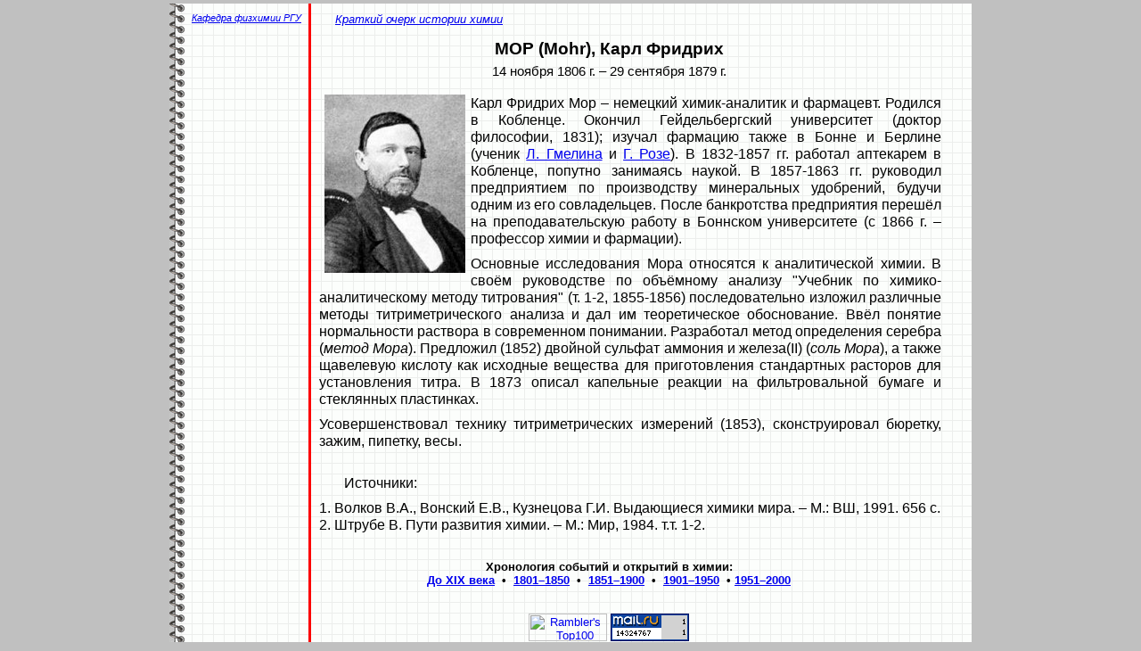

--- FILE ---
content_type: text/html
request_url: http://www.physchem.chimfak.sfedu.ru/Source/History/Persones/Mohr.html
body_size: 2512
content:
<html><head>
<meta http-equiv="Content-Type" content="text/html; charset=windows-1251">
<meta http-equiv="Content-Language" content="ru">
<meta name="Author" content="Sergey I. Levchenkov">
<meta name="GENERATOR" content="Microsoft FrontPage 4.0">
<meta name="ProgId" content="FrontPage.Editor.Document">
<meta name="description" content="Левченков С.И. - Краткий очерк истории химии: Дополнения. Биографии великих химиков.">
<title>Карл Фридрих Мор - Биография</title>
<base target="_top">
<link rel="shortcut icon" href="/favicon.ico">
<link rel="stylesheet" type="text/css" href="pers.css">
</head>

<body topmargin="4" bgcolor="#C0C0C0" vlink="#000080">

<div align="center">
  <center>
    </center><table border="0" width="900" height="95%" cellspacing="0" background="../back_nb.gif">
    <tbody>
  <tr>
      <td width="160" height="239" valign="top">

<p class="menu"><i><small><a href="http://www.physchem.chimfak.sfedu.ru">Кафедра
физхимии РГУ
</a></small></i>
</p>

<p class="menu"><!--begin of Rambler's Top100 code -->
 <a href="http://top100.rambler.ru/top100/"><img src="http://counter.rambler.ru/top100.cnt?688878" border="0"></a>
<!-- Rating@Mail.ru counter -->
<script type="text/javascript">//<![CDATA[
var a='',js=10;try{a+=';r='+escape(document.referrer);}catch(e){}try{a+=';j='+navigator.javaEnabled();js=11;}catch(e){}
try{s=screen;a+=';s='+s.width+'*'+s.height;a+=';d='+(s.colorDepth?s.colorDepth:s.pixelDepth);js=12;}catch(e){}
try{if(typeof((new Array).push('t'))==="number")js=13;}catch(e){}
try{(new Image()).src='http://dd.c8.b1.a2.top.mail.ru/counter?id=2198990;js='+js+a+';rand='+Math.random();}catch(e){}//]]></script>
<noscript><a href="http://top.mail.ru/jump?from=2198990"><img src="http://dd.c8.b1.a2.top.mail.ru/counter?js=na;id=2198990"
style="border:0;" alt="Рейтинг@Mail.ru" /></a></noscript>
<!-- //Rating@Mail.ru counter -->
</p>

      </td>
      <td width="740" height="239" valign="top">

<p class="menu"><a href="../index.html"><i>Краткий очерк истории химии</i></a></p>

<p class="chapter"><b>МОР (Mohr), Карл Фридрих</b></p>
<p class="chapter2">14 ноября 1806 г. – 29 сентября 1879 г.</p>
<p class="norm"><img border="0" src="photos/Mohr.jpg" alt="Карл Фридрих Мор" align="left" hspace="6" width="158" height="200">Карл Фридрих Мор – немецкий химик-аналитик и фармацевт. Родился в Кобленце. Окончил Гейдельбергский университет (доктор философии, 1831); изучал фармацию
также в Бонне и Берлине (ученик <a href="Gmelin.html"> Л.&nbsp;Гмелина</a> и
<a href="Rose.html"> Г.&nbsp;Розе</a>). В 1832-1857&nbsp;гг. работал аптекарем в Кобленце, попутно занимаясь наукой. В 1857-1863&nbsp;гг. руководил
предприятием по производству минеральных удобрений, будучи одним из его совладельцев. После банкротства предприятия перешёл на преподавательскую работу в Боннском университете (с 1866&nbsp;г. – профессор химии и фармации).</p>
<p class="norm">Основные исследования Мора относятся к аналитической химии. В своём руководстве по объёмному анализу "Учебник по химико-аналитическому методу титрования" (т. 1-2, 1855-1856) последовательно изложил различные методы титриметрического анализа и дал им теоретическое обоснование. Ввёл понятие нормальности раствора в современном понимании. Разработал метод определения серебра (<i>метод Мора</i>). Предложил (1852) двойной сульфат аммония и железа(II) (<i>соль Мора</i>), а также щавелевую кислоту как исходные вещества для приготовления стандартных расторов для установления титра. В 1873 описал капельные реакции на фильтровальной
бумаге и стеклянных пластинках.&nbsp;</p>
<p class="norm"> Усовершенствовал технику титриметрических измерений (1853), сконструировал бюретку, зажим, пипетку, весы.</p>

    <p class="norm">&nbsp;<br>
    &nbsp;&nbsp;&nbsp;&nbsp;&nbsp;&nbsp; Источники:</p>

    <p class="norm">
    1. Волков В.А., Вонский Е.В., Кузнецова Г.И. Выдающиеся химики мира. – М.: ВШ, 1991. 656&nbsp;с.<br>
    2. Штрубе В. Пути развития химии. – М.: Мир,
    1984. т.т.&nbsp;1-2.</p>

<p class="text">
        <b>&nbsp;<br>
        Хронология событий и открытий в химии:<br>
        <a href="../timeline1.html">До XIX века</a>&nbsp;
•&nbsp; <a href="../timeline2.html">1801–1850</a>&nbsp; •&nbsp; <a href="../timeline3.html">1851–1900</a>&nbsp;
•&nbsp; <a href="../timeline4.html">1901–1950</a>&nbsp; • <a href="../timeline5.html">1951–2000<br>
        </a></b>&nbsp;</p>

        <p class="text">
<!--Top100 logo-->
<a href="http://top100.rambler.ru/top100/" target="_blank">
<img src="http://top100-images.rambler.ru/top100/banner-88x31-rambler-darkblue2.gif" alt="Rambler's Top100" border=0 width="88" height="31"></a>
<!-- Rating@Mail.ru logo-->
<a href="http://top.mail.ru/jump?from=2198990">
<img src="http://dd.c8.b1.a2.top.mail.ru/counter?id=2198990;t=210;l=1" 
style="border:0;" alt="Рейтинг@Mail.ru" /></a>
<!-- //Rating@Mail.ru logo -->

        </p>

      </td>
    </tr>
  </tbody></table>
</div>

</body></html>

--- FILE ---
content_type: text/css
request_url: http://www.physchem.chimfak.sfedu.ru/Source/History/Persones/pers.css
body_size: 272
content:
.chapter     { font-family: Arial; font-size: 14pt; text-align: center; margin-right: 75;
               margin-top: 15; margin-bottom: 0 }
.chapter2    { font-family: Arial; font-size: 11pt; text-align: center; margin-right: 75;
               margin-top: 6; margin-bottom: 18 }
.text        { font-family: Arial; font-size: 10pt; text-align: center; margin-left: 10; 
               margin-right: 85; margin-top: 15; margin-bottom: 3 }
.norm        { font-family: Arial; font-size: 12pt; text-align: justify; line-height: 120%;
               margin-left: 6; margin-right: 33; margin-top: 9; margin-bottom: 9 }
.menu        { font-family: Arial; font-size: 10pt; text-align: left; margin-left: 24; 
               margin-top: 9; margin-bottom: 0 }
.image       { font-family: Arial; font-size: 10pt; text-align: left; line-height: 100%;
               margin-left: 12; margin-right: 32; margin-top: 0; margin-bottom: 6 }